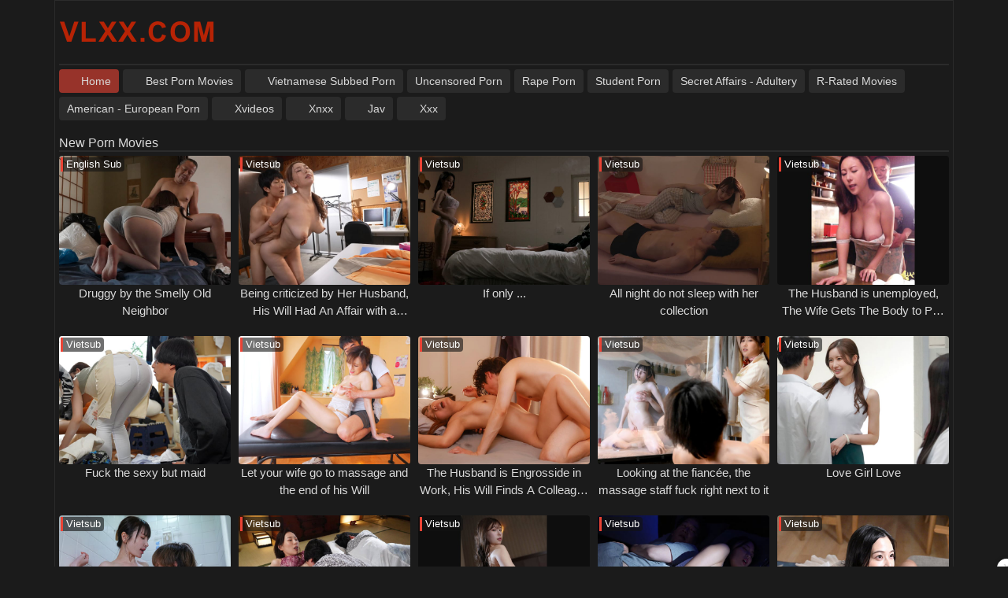

--- FILE ---
content_type: text/html; charset=utf-8
request_url: https://xxphim.uk/en/view-video/19/45pm-chong-oi-cho-em-bu-cu-anh-di
body_size: 6646
content:
<html lang="en-US"><head>
<meta charset="utf-8"/>
<meta content="width=device-width, initial-scale=1" name="viewport"/>
<meta content="index, follow" name="robots"/>
<title>HD Porn Movies, Watch Selected Newest Porn Movies - VLXX.com</title>
<meta content="Watch porn movies with engaging storylines, carefully selected and updated daily by VLXX." name="description"/>
<link href="https://xxphim.uk/" rel="canonical"/>
<link href="https://xxphim.uk/new/2/" rel="next"/>
<link href="/resources/favicon.ico" rel="shortcut icon" type="image/x-icon"/>
<meta content="73637d7c107833e7e0a3ed61eb75dcc35d7448b7805a85840ab226d421dde30d" name="galaksion-domain-verification"/>
<meta content="en_US" property="og:locale"/>
<meta content="HD Porn Movies, Watch Selected Newest Porn Movies - VLXX.COM" property="og:title"/>
<meta content="Watch porn movies with engaging storylines, carefully selected and updated daily by VLXX." property="og:description"/>
<meta content="video" property="og:type"/>
<meta content="https://xxphim.uk/static/img/default.png" property="og:image"/>
<meta content="https://xxphim.uk/" property="og:url"/>
<meta content="xxphim.uk" property="og:site_name"/>
<meta content="no-referrer" name="referrer"/>
<link href="/resources/static_css_desktop-default.css" rel="stylesheet" type="text/css"/>
<script type="text/javascript">var	ajaxurl	= '/ajax.php';</script>
<script src="/resources/static_js_jquery.min.js" type="text/javascript"></script>
<script src="/ads-img/ads.js" type="text/javascript"></script>
<script src="/resources/static_js_desktop-default.js" type="text/javascript"></script>
<script src="/resources/static_js_jquery.lazyload.min.js" type="text/javascript"></script>
<script>$(function(){$("img.lazyload").lazyload();})</script>
<link href="/resources/static_css_desktop-adx.css" rel="stylesheet"/></head>
<body>
<div id="wrapper">
<div id="header">
<header>
<h1 class="hidden">Vlxx.com</h1>
<div id="logo">
<div class="logoWrapper" itemscope="" itemtype="https://schema.org/Organization"><a href="/" itemprop="url">
<img alt="HD Porn Movies, Watch Selected Newest Porn Movies - VLXX.COM" height="30px" itemprop="logo" src="/resources/static_img_logo.png" title="VLXX" width="200"/></a>
</div>
</div>
</header>
<div class="clear"></div>
<div id="primary-nav">
<ul class="menu">
<li><a href="https://xxphim.uk/" style="background: rgba(234, 67, 53, 0.6); color: rgb(218, 218, 218);"><span class="icon icon-home">Home</span></a></li>
<li><a href="https://xxphim.uk/phim-sex-hay/" title="Best Porn Movies"><span class="icon icon-thumbs-up">Best Porn Movies</span></a></li>
<li><a href="https://xxphim.uk/vietsub/" title="Vietnamese Subbed Porn"><span class="icon icon-verify">Vietnamese Subbed Porn</span></a></li>
<li><a href="https://xxphim.uk/khong-che/" title="Uncensored Porn">Uncensored Porn</a></li>
<li><a href="https://xxphim.uk/hiep-dam/" title="Rape Porn">Rape Porn</a></li>
<li><a href="https://xxphim.uk/hoc-sinh/" title="Student Porn">Student Porn</a></li>
<li><a href="https://xxphim.uk/vung-trom/" title="Secret Affairs">Secret Affairs - Adultery</a></li>
<li><a href="https://xxphim.uk/cap-3/" title="R-rated Movies">R-Rated Movies</a></li>
<li><a href="https://xxphim.uk/chau-au/" title="European Porn">American - European Porn</a></li>
<li><a href="https://xxphim.uk/xvideos/" title="XVIDEOS"><span class="icon icon-hashtag">Xvideos</span></a></li>
<li><a href="https://xxphim.uk/xnxx/" title="XNXX"><span class="icon icon-hashtag">Xnxx</span></a></li>
<li><a href="https://xxphim.uk/jav/" title="JAV"><span class="icon icon-hashtag">Jav</span></a></li>
<li><a href="https://xxphim.uk/xxx/" title="Top XXX Movies"><span class="icon icon-views">Xxx</span></a></li>
</ul>
</div>
<div id="catFishI9bet">
<div id="search-box">
<form action="https://www.google.com.vn/search" class="search" id="form-search" method="GET" target="_blank">
<span class="icon-search"></span>
<input autocomplete="off" class="searchTxt" id="keyword" name="q" placeholder="Search movies..." required="" type="text"/>
<input name="domains" type="hidden" value="https://xxphim.uk"/>
<input name="sitesearch" type="hidden" value="https://xxphim.uk"/>
<input class="searchBtn" type="submit" value="Search"/>
</form>
</div></div> <div id="container">
<h2 class="breadcrumb" id="page-title">New Porn Movies</h2>
<div id="video-list">
<div class="video-item" id="video-2807">
<a href="/video/bi-ong-gia-hoi-ham-nha-hang-xom-cho-dung-thuoc-kich-duc/2807/" title="Drugged by the smelly old neighbor">
<img alt="Drugged by the smelly old neighbor" class="video-image lazyload" data-original="https://xxphim.uk/resources/img2_2807.jpg" height="180px" src="https://xxphim.uk/resources/img2_2807.jpg" style="" width="240px"/>
<div class="ribbon">English Sub</div>
</a>
<div class="video-name">
<a href="/video/bi-ong-gia-hoi-ham-nha-hang-xom-cho-dung-thuoc-kich-duc/2807/" title="Drugged by the smelly old neighbor">Druggy by the Smelly Old Neighbor</a>
</div>
</div><div class="video-item" id="video-2806">
<a href="/video/bi-chong-che-vo-ngoai-tinh-voi-cau-dong-nghiep-tre/2806/" title="Bị chồng chê, vợ ngoại tình với cậu đồng nghiệp trẻ">
<img alt="Bị chồng chê, vợ ngoại tình với cậu đồng nghiệp trẻ" class="video-image lazyload" data-original="https://xxphim.uk/resources/img2_2806.jpg" height="180px" src="https://xxphim.uk/resources/img2_2806.jpg" style="" width="240px"/>
<div class="ribbon">Vietsub</div>
</a>
<div class="video-name">
<a href="/video/bi-chong-che-vo-ngoai-tinh-voi-cau-dong-nghiep-tre/2806/" title="Bị chồng chê, vợ ngoại tình với cậu đồng nghiệp trẻ">Being criticized by Her Husband, His Will Had An Affair with a Young Colleague</a>
</div>
</div><div class="video-item" id="video-2805">
<a href="/video/gia-nhu/2805/" title="Giá như...">
<img alt="Giá như..." class="video-image lazyload" data-original="https://xxphim.uk/resources/img2_2805.jpg" height="180px" src="https://xxphim.uk/resources/img2_2805.jpg" style="" width="240px"/>
<div class="ribbon">Vietsub</div>
</a>
<div class="video-name">
<a href="/video/gia-nhu/2805/" title="Giá như...">If only ...</a>
</div>
</div><div class="video-item" id="video-2804">
<a href="/video/ca-dem-khong-ngu-cung-co-dong-nghiep/2804/" title="Cả đêm không ngủ cùng cô đồng nghiệp">
<img alt="Cả đêm không ngủ cùng cô đồng nghiệp" class="video-image lazyload" data-original="https://xxphim.uk/resources/img2_2804.jpg" height="180px" src="https://xxphim.uk/resources/img2_2804.jpg" style="" width="240px"/>
<div class="ribbon">Vietsub</div>
</a>
<div class="video-name">
<a href="/video/ca-dem-khong-ngu-cung-co-dong-nghiep/2804/" title="Cả đêm không ngủ cùng cô đồng nghiệp">All night do not sleep with her collection</a>
</div>
</div><div class="video-item" id="video-2803">
<a href="/video/chong-that-nghiep-vo-lay-than-de-tra-tien-nha/2803/" title="Chồng thất nghiệp, vợ lấy thân để trả tiền nhà">
<img alt="Chồng thất nghiệp, vợ lấy thân để trả tiền nhà" class="video-image lazyload" data-original="https://xxphim.uk/resources/img2_2803.jpg" height="180px" src="https://xxphim.uk/resources/img2_2803.jpg" style="" width="240px"/>
<div class="ribbon">Vietsub</div>
</a>
<div class="video-name">
<a href="/video/chong-that-nghiep-vo-lay-than-de-tra-tien-nha/2803/" title="Chồng thất nghiệp, vợ lấy thân để trả tiền nhà">The Husband is unemployed, The Wife Gets The Body to Pay For The House</a>
</div>
</div><div class="video-item" id="video-2802">
<a href="/video/du-co-giup-viec-mong-to-goi-cam/2802/" title="Đụ cô giúp việc mông to gợi cảm">
<img alt="Đụ cô giúp việc mông to gợi cảm" class="video-image lazyload" data-original="https://xxphim.uk/resources/img2_2802.jpg" height="180px" src="https://xxphim.uk/resources/img2_2802.jpg" style="" width="240px"/>
<div class="ribbon">Vietsub</div>
</a>
<div class="video-name">
<a href="/video/du-co-giup-viec-mong-to-goi-cam/2802/" title="Đụ cô giúp việc mông to gợi cảm">Fuck the sexy but maid</a>
</div>
</div><div class="video-item" id="video-2801">
<a href="/video/cho-vo-di-massage-va-cai-ket-mat-vo/2801/" title="Cho vợ đi massage và cái kết mất vợ">
<img alt="Cho vợ đi massage và cái kết mất vợ" class="video-image lazyload" data-original="https://xxphim.uk/resources/img2_2801.jpg" height="180px" src="https://xxphim.uk/resources/img2_2801.jpg" style="" width="240px"/>
<div class="ribbon">Vietsub</div>
</a>
<div class="video-name">
<a href="/video/cho-vo-di-massage-va-cai-ket-mat-vo/2801/" title="Cho vợ đi massage và cái kết mất vợ">Let your wife go to massage and the end of his Will</a>
</div>
</div><div class="video-item" id="video-2800">
<a href="/video/chong-mai-me-cong-viec-vo-tim-dong-nghiep-thu-thai-cho-minh/2800/" title="Chồng mải mê công việc, vợ tìm đồng nghiệp thụ thai cho mình">
<img alt="Chồng mải mê công việc, vợ tìm đồng nghiệp thụ thai cho mình" class="video-image lazyload" data-original="https://xxphim.uk/resources/img2_2800.jpg" height="180px" src="https://xxphim.uk/resources/img2_2800.jpg" style="" width="240px"/>
<div class="ribbon">Vietsub</div>
</a>
<div class="video-name">
<a href="/video/chong-mai-me-cong-viec-vo-tim-dong-nghiep-thu-thai-cho-minh/2800/" title="Chồng mải mê công việc, vợ tìm đồng nghiệp thụ thai cho mình">The Husband is Engrosside in Work, His Will Finds A Colleague To Conceive For Herself</a>
</div>
</div><div class="video-item" id="video-2799">
<a href="/video/nhin-vo-sap-cuoi-bi-nhan-vien-massage-du-ngay-ben-canh/2799/" title="Nhìn vợ sắp cưới bị nhân viên massage đụ ngay bên cạnh">
<img alt="Nhìn vợ sắp cưới bị nhân viên massage đụ ngay bên cạnh" class="video-image lazyload" data-original="https://xxphim.uk/resources/img2_2799.jpg" height="180px" src="https://xxphim.uk/resources/img2_2799.jpg" style="" width="240px"/>
<div class="ribbon">Vietsub</div>
</a>
<div class="video-name">
<a href="/video/nhin-vo-sap-cuoi-bi-nhan-vien-massage-du-ngay-ben-canh/2799/" title="Nhìn vợ sắp cưới bị nhân viên massage đụ ngay bên cạnh">Looking at the fiancée, the massage staff fuck right next to it</a>
</div>
</div><div class="video-item" id="video-2798">
<a href="/video/moi-tinh-co-tro/2798/" title="Mối tình cô trò">
<img alt="Mối tình cô trò" class="video-image lazyload" data-original="https://xxphim.uk/resources/img2_2798.jpg" height="180px" src="https://xxphim.uk/resources/img2_2798.jpg" style="" width="240px"/>
<div class="ribbon">Vietsub</div>
</a>
<div class="video-name">
<a href="/video/moi-tinh-co-tro/2798/" title="Mối tình cô trò">Love Girl Love</a>
</div>
</div><div class="video-item" id="video-2797">
<a href="/video/chong-bo-be-vo-ngoai-tinh-voi-chang-pt-tre/2797/" title="Chồng bỏ bê, vợ ngoại tình với chàng PT trẻ">
<img alt="Chồng bỏ bê, vợ ngoại tình với chàng PT trẻ" class="video-image lazyload" data-original="https://xxphim.uk/resources/img2_2797.jpg" height="180px" src="https://xxphim.uk/resources/img2_2797.jpg" style="" width="240px"/>
<div class="ribbon">Vietsub</div>
</a>
<div class="video-name">
<a href="/video/chong-bo-be-vo-ngoai-tinh-voi-chang-pt-tre/2797/" title="Chồng bỏ bê, vợ ngoại tình với chàng PT trẻ">The Husband NogeTed, His Wife Had An Affair with the Young Pt</a>
</div>
</div><div class="video-item" id="video-2796">
<a href="/video/lam-me-vo-co-bau-khi-di-du-lich-cung-ca-nha/2796/" title="Làm mẹ vợ có bầu khi đi du lịch cùng cả nhà">
<img alt="Làm mẹ vợ có bầu khi đi du lịch cùng cả nhà" class="video-image lazyload" data-original="https://xxphim.uk/resources/img2_2796.jpg" height="180px" src="https://xxphim.uk/resources/img2_2796.jpg" style="" width="240px"/>
<div class="ribbon">Vietsub</div>
</a>
<div class="video-name">
<a href="/video/lam-me-vo-co-bau-khi-di-du-lich-cung-ca-nha/2796/" title="Làm mẹ vợ có bầu khi đi du lịch cùng cả nhà">Being a prevernant mother -in -Law when traveling with the most family</a>
</div>
</div><div class="video-item" id="video-2795">
<a href="/video/di-cong-tac-toi-bi-sep-nu-vat-can-tinh-trung/2795/" title="Đi công tác, tôi bị sếp nữ vắt... cạn tinh trùng">
<img alt="Đi công tác, tôi bị sếp nữ vắt... cạn tinh trùng" class="video-image lazyload" data-original="https://xxphim.uk/resources/img2_2795.jpg" height="180px" src="https://xxphim.uk/resources/img2_2795.jpg" style="" width="240px"/>
<div class="ribbon">Vietsub</div>
</a>
<div class="video-name">
<a href="/video/di-cong-tac-toi-bi-sep-nu-vat-can-tinh-trung/2795/" title="Đi công tác, tôi bị sếp nữ vắt... cạn tinh trùng">On Business Trips, I was Squeezed by the Female Boss ... Running Out of Sperm</a>
</div>
</div><div class="video-item" id="video-2794">
<a href="/video/dang-long-nhin-vo-nhan-tin-voi-trai-la/2794/" title="Đắng lòng nhìn vợ nhắn tin với trai lạ">
<img alt="Đắng lòng nhìn vợ nhắn tin với trai lạ" class="video-image lazyload" data-original="https://xxphim.uk/resources/img2_2794.jpg" height="180px" src="https://xxphim.uk/resources/img2_2794.jpg" style="" width="240px"/>
<div class="ribbon">Vietsub</div>
</a>
<div class="video-name">
<a href="/video/dang-long-nhin-vo-nhan-tin-voi-trai-la/2794/" title="Đắng lòng nhìn vợ nhắn tin với trai lạ">Bitterly Looking at His Will Texting With Strange Boys</a>
</div>
</div><div class="video-item" id="video-2793">
<a href="/video/dit-nhau-ba-ngay-ba-dem-voi-co-gai-moi-quen/2793/" title="Địt nhau ba ngày ba đêm với cô gái mới quen">
<img alt="Địt nhau ba ngày ba đêm với cô gái mới quen" class="video-image lazyload" data-original="https://xxphim.uk/resources/img2_2793.jpg" height="180px" src="https://xxphim.uk/resources/img2_2793.jpg" style="" width="240px"/>
<div class="ribbon">Vietsub</div>
</a>
<div class="video-name">
<a href="/video/dit-nhau-ba-ngay-ba-dem-voi-co-gai-moi-quen/2793/" title="Địt nhau ba ngày ba đêm với cô gái mới quen">Fuck each other through days thread nights with a new girl</a>
</div>
</div><div class="video-item" id="video-2792">
<a href="/video/hap-diem-em-dong-nghiep-mo-hon-ai-ngo-bi-hap-nguoc-lai/2792/" title="Hấp diêm em đồng nghiệp mỏ hỗn, ai ngờ bị hấp ngược lại">
<img alt="Hấp diêm em đồng nghiệp mỏ hỗn, ai ngờ bị hấp ngược lại" class="video-image lazyload" data-original="https://xxphim.uk/resources/img2_2792.jpg" height="180px" src="https://xxphim.uk/resources/img2_2792.jpg" style="" width="240px"/>
<div class="ribbon">Vietsub</div>
</a>
<div class="video-name">
<a href="/video/hap-diem-em-dong-nghiep-mo-hon-ai-ngo-bi-hap-nguoc-lai/2792/" title="Hấp diêm em đồng nghiệp mỏ hỗn, ai ngờ bị hấp ngược lại">Steaming matchmates of a mixed minine</a>
</div>
</div><div class="video-item" id="video-2791">
<a href="/video/ngoai-tinh-lan-cuoi-truoc-khi-chia-tay/2791/" title="Ngoại tình lần cuối trước khi chia tay">
<img alt="Ngoại tình lần cuối trước khi chia tay" class="video-image lazyload" data-original="https://xxphim.uk/resources/img2_2791.jpg" height="180px" src="https://xxphim.uk/resources/img2_2791.jpg" style="" width="240px"/>
<div class="ribbon">Vietsub</div>
</a>
<div class="video-name">
<a href="/video/ngoai-tinh-lan-cuoi-truoc-khi-chia-tay/2791/" title="Ngoại tình lần cuối trước khi chia tay">Adultery for the last time before breaking up</a>
</div>
</div><div class="video-item" id="video-2790">
<a href="/video/con-dau-bi-con-cac-cua-bo-chong-chinh-phuc/2790/" title="Con dâu bị con cặc của bố chồng chinh phục">
<img alt="Con dâu bị con cặc của bố chồng chinh phục" class="video-image lazyload" data-original="https://xxphim.uk/resources/img2_2790.jpg" height="180px" src="https://xxphim.uk/resources/img2_2790.jpg" style="" width="240px"/>
<div class="ribbon">Vietsub</div>
</a>
<div class="video-name">
<a href="/video/con-dau-bi-con-cac-cua-bo-chong-chinh-phuc/2790/" title="Con dâu bị con cặc của bố chồng chinh phục">The daughter -in -law was conquered by Her Father -in -Law's Dick</a>
</div>
</div><div class="video-item" id="video-2789">
<a href="/video/doi-chan-dai-tuyet-dep-cua-nu-giao-vien-moi/2789/" title="Đôi chân dài tuyệt đẹp của nữ giáo viên mới">
<img alt="Đôi chân dài tuyệt đẹp của nữ giáo viên mới" class="video-image lazyload" data-original="https://xxphim.uk/resources/img2_2789.jpg" height="180px" src="https://xxphim.uk/resources/img2_2789.jpg" style="" width="240px"/>
<div class="ribbon">Vietsub</div>
</a>
<div class="video-name">
<a href="/video/doi-chan-dai-tuyet-dep-cua-nu-giao-vien-moi/2789/" title="Đôi chân dài tuyệt đẹp của nữ giáo viên mới">The Beautiful Long Legs of the New Female Teacher</a>
</div>
</div><div class="video-item" id="video-2788">
<a href="/video/du-co-vo-dam-cua-anh-trai/2788/" title="Đụ cô vợ dâm của anh trai">
<img alt="Đụ cô vợ dâm của anh trai" class="video-image lazyload" data-original="https://xxphim.uk/resources/img2_2788.jpg" height="180px" src="https://xxphim.uk/resources/img2_2788.jpg" style="" width="240px"/>
<div class="ribbon">Vietsub</div>
</a>
<div class="video-name">
<a href="/video/du-co-vo-dam-cua-anh-trai/2788/" title="Đụ cô vợ dâm của anh trai">Fuck His Brother's Lewd Wife</a>
</div>
</div><div class="video-item" id="video-2787">
<a href="/video/phat-hien-crush-nguyen-tinh-va-cai-ket/2787/" title="Phát hiện crush nguyện tình và cái kết">
<img alt="Phát hiện crush nguyện tình và cái kết" class="video-image lazyload" data-original="https://xxphim.uk/resources/img2_2787.jpg" height="180px" src="[data-uri]" width="240px"/>
<div class="ribbon">Vietsub</div>
</a>
<div class="video-name">
<a href="/video/phat-hien-crush-nguyen-tinh-va-cai-ket/2787/" title="Phát hiện crush nguyện tình và cái kết">Discovered Crushed Crush and Ending</a>
</div>
</div><div class="video-item" id="video-2786">
<a href="/video/vo-di-kham-phu-khoa-va-cai-ket/2786/" title="Vợ đi khám phụ khoa và cái kết">
<img alt="Vợ đi khám phụ khoa và cái kết" class="video-image lazyload" data-original="https://xxphim.uk/resources/img2_2786.jpg" height="180px" src="[data-uri]" width="240px"/>
<div class="ribbon">Vietsub</div>
</a>
<div class="video-name">
<a href="/video/vo-di-kham-phu-khoa-va-cai-ket/2786/" title="Vợ đi khám phụ khoa và cái kết">WIFE WENT TO GYNECOLOLgical Examination and Ending</a>
</div>
</div><div class="video-item" id="video-2785">
<a href="/video/co-giao-xinh-dep-thich-bi-quay-roi-tren-tau-dien/2785/" title="Cô giáo xinh đẹp thích bị quấy rối trên tàu điện">
<img alt="Cô giáo xinh đẹp thích bị quấy rối trên tàu điện" class="video-image lazyload" data-original="https://xxphim.uk/resources/img2_2785.jpg" height="180px" src="[data-uri]" width="240px"/>
<div class="ribbon">Vietsub</div>
</a>
<div class="video-name">
<a href="/video/co-giao-xinh-dep-thich-bi-quay-roi-tren-tau-dien/2785/" title="Cô giáo xinh đẹp thích bị quấy rối trên tàu điện">The beauty teacher likes to be harassed on the train</a>
</div>
</div><div class="video-item" id="video-2784">
<a href="/video/chich-nguoi-me-dam-dang-cua-thang-ban-than/2784/" title="Chịch người mẹ dâm đãng của thằng bạn thân">
<img alt="Chịch người mẹ dâm đãng của thằng bạn thân" class="video-image lazyload" data-original="https://xxphim.uk/resources/img2_2784.jpg" height="180px" src="[data-uri]" width="240px"/>
<div class="ribbon">Vietsub</div>
</a>
<div class="video-name">
<a href="/video/chich-nguoi-me-dam-dang-cua-thang-ban-than/2784/" title="Chịch người mẹ dâm đãng của thằng bạn thân">Fuck the lustful mother of the best friend</a>
</div>
</div><div class="video-item" id="video-2783">
<a href="/video/chong-lanh-nhat-vo-yeu-long-voi-bo-chong/2783/" title="Chồng lạnh nhạt, vợ yếu lòng với bố chồng">
<img alt="Chồng lạnh nhạt, vợ yếu lòng với bố chồng" class="video-image lazyload" data-original="https://xxphim.uk/resources/img2_2783.jpg" height="180px" src="[data-uri]" width="240px"/>
<div class="ribbon">Vietsub</div>
</a>
<div class="video-name">
<a href="/video/chong-lanh-nhat-vo-yeu-long-voi-bo-chong/2783/" title="Chồng lạnh nhạt, vợ yếu lòng với bố chồng">The Husband is Cold, His Will Is Weak at Her Father -in -Law</a>
</div>
</div><div class="video-item" id="video-2782">
<a href="/video/di-du-lich-co-con-dau-mang-thai-cua-bo-chong/2782/" title="Đi du lịch, cô con dâu mang thai của... bố chồng">
<img alt="Đi du lịch, cô con dâu mang thai của... bố chồng" class="video-image lazyload" data-original="https://xxphim.uk/resources/img2_2782.jpg" height="180px" src="[data-uri]" width="240px"/>
<div class="ribbon">Vietsub</div>
</a>
<div class="video-name">
<a href="/video/di-du-lich-co-con-dau-mang-thai-cua-bo-chong/2782/" title="Đi du lịch, cô con dâu mang thai của... bố chồng">Traveling, The Pregnant daughter -in -Law of ... Father -in -Law</a>
</div>
</div><div class="video-item" id="video-2781">
<a href="/video/ga-chich-em-hang-xom-dam-dang-khi-chong-di-vang/2781/" title="Gạ chịch em hàng xóm dâm đãng khi chồng đi vắng">
<img alt="Gạ chịch em hàng xóm dâm đãng khi chồng đi vắng" class="video-image lazyload" data-original="https://xxphim.uk/resources/img2_2781.jpg" height="180px" src="[data-uri]" width="240px"/>
<div class="ribbon">Vietsub</div>
</a>
<div class="video-name">
<a href="/video/ga-chich-em-hang-xom-dam-dang-khi-chong-di-vang/2781/" title="Gạ chịch em hàng xóm dâm đãng khi chồng đi vắng">Solicit the lechrope neighbor when the husband was away</a>
</div>
</div><div class="video-item" id="video-2780">
<a href="/video/bi-con-cac-cua-bo-duong-chinh-phuc/2780/" title="Bị con cặc của bố dượng chinh phục">
<img alt="Bị con cặc của bố dượng chinh phục" class="video-image lazyload" data-original="https://xxphim.uk/resources/img2_2780.jpg" height="180px" src="[data-uri]" width="240px"/>
<div class="ribbon">Vietsub</div>
</a>
<div class="video-name">
<a href="/video/bi-con-cac-cua-bo-duong-chinh-phuc/2780/" title="Bị con cặc của bố dượng chinh phục">Conquered by Her Father's Dick</a>
</div>
</div><div class="video-item" id="video-2779">
<a href="/video/ong-gia-bien-thai-dat-camera-quay-len-trong-toilet-nu/2779/" title="Ông già biến thái đặt camera quay lén trong toilet nữ">
<img alt="Ông già biến thái đặt camera quay lén trong toilet nữ" class="video-image lazyload" data-original="https://xxphim.uk/resources/img2_2779.jpg" height="180px" src="[data-uri]" width="240px"/>
<div class="ribbon">Vietsub</div>
</a>
<div class="video-name">
<a href="/video/ong-gia-bien-thai-dat-camera-quay-len-trong-toilet-nu/2779/" title="Ông già biến thái đặt camera quay lén trong toilet nữ">The Perverted Old Man Set A Secretary Camera In The Female Toilet</a>
</div>
</div><div class="video-item" id="video-2778">
<a href="/video/ga-dit-ban-trai-cua-chi-gai/2778/" title="Gạ địt bạn trai của chị gái">
<img alt="Gạ địt bạn trai của chị gái" class="video-image lazyload" data-original="https://xxphim.uk/resources/img2_2778.jpg" height="180px" src="[data-uri]" width="240px"/>
<div class="ribbon">Vietsub</div>
</a>
<div class="video-name">
<a href="/video/ga-dit-ban-trai-cua-chi-gai/2778/" title="Gạ địt bạn trai của chị gái">Solicit Your Sister's Boyfriend</a>
</div>
</div> </div>
<div class="clear"></div>
<div class="pagenavi"><a class="active" data-page="1" href="/" title="Page 1">1</a><a data-page="2" href="/new/2/" title="Page 2">2</a><a data-page="3" href="/new/3/" title="Page 3">3</a><span>..</span><a data-page="94" href="/new/94/" title="Page 94">94</a><a data-page="2" href="/new/2/" title="Next Page">→</a></div>
</div> <div id="footer">
<footer>
<h2 class="breadcrumb" style="margin: 0 5px !important;">Top search</h2>
<div class="search-history">
<a href="/search/Ai-sayama/" title="Ai Sayama">Whoamama</a>
<a href="/search/tap-the/" title="Tap The">Tap the</a>
<a href="/search/thuoc-kich-duc/" title="Thuoc Kich Duc">Germany</a>
<a href="/search/Gia-dinh-loan-luan/" title="Gia Dinh Loan Luan">Family loan luan</a>
<a href="/search/ban-than-cua-me/" title="Ban Than Cua Me">You coal</a>
<a href="/search/Rikka-Ono-18-tuoi/" title="Rikka Ono 18 Tuoi">Rikka ono 18 years old</a>
<a href="/search/Me-con-loan-luan/" title="Me Con Loan Luan">Me Child loan luan</a>
<a href="/search/Dang-ngu/" title="Dang Ngu">Dang Ngu</a>
<a href="/search/Bac-si/" title="Bac Si">Bac si</a>
<a href="/search/Amiri-saitou/" title="Amiri Saitou">Amiri Saitou</a>
<a href="/search/chi-oi/" title="Chi Oi">Chi oi</a>
<a href="/search/nua-dem/" title="Nua Dem">News Dem</a>
<a href="/search/Chong-goi-dien-lien-tuc-trong-khi-vo-dang-bi-sep-dit-trong-khach-san/" title="Chong Goi Dien Lien Tuc Trong Khi Vo Dang Bi Sep Dit Trong Khach San">Chong calls for contact which is in the hotel</a>
<a href="/search/Hiep-dam-chi/" title="Hiep Dam Chi">Hiep dam chi</a>
<a href="/search/Rara-anzai/" title="Rara Anzai">Rara Anzai</a>
<a href="/search/Nguc-bu/" title="Nguc Bu">Nguc bu</a>
<a href="/search/KHONG-CHE/" title="KHONG CHE">No cover</a>
<a href="/search/buoi-tiec/" title="Buoi Tiec">Buoi tiec</a>
<a href="/search/Nu-diep-vien/" title="Nu Diep Vien">Nu Diep Vien</a>
<a href="/search/Cho-bo-xin-dut-vo-10-giay/" title="Cho Bo Xin Dut Vo 10 Giay">Please give me 10 hours</a>
<a href="/search/Hut-can-tinh-trung/" title="Hut Can Tinh Trung">HUT Can Tinh Trung</a>
<a href="/search/me-ke-thoa-man/" title="Me Ke Thoa Man">Me Ke Thoa Man</a>
<a href="/search/Vu-to/" title="Vu To">Vu Big</a>
<a href="/search/co-giao/" title="Co Giao">Contract</a>
<a href="/search/Sinh-vien/" title="Sinh Vien">Student</a>
<a href="/search/co-giao-thao/" title="Co Giao Thao">Have Sports</a>
<a href="/search/saki-Okuda/" title="Saki Okuda">Saki Okuda</a>
<a href="/search/Choi-di/" title="Choi Di">Choi Di</a>
<a href="/search/MITSUHA-ASHITABA/" title="MITSUHA ASHITABA">Mitsuha Ashitaba</a>
<a href="/search/phim-Sex-loan-luan/" title="Phim Sex Loan Luan">Sex movie</a>
</div>
<div class="footer-wrap">&lt;p style = "font-size: 15px; color: #FFF; Opacity:.<p>Vlxx is a web View<a href="https://xxphim.uk" title="phim sex"><span class="url">sex</span></a>For adults over 19 years old, Help You Entertain, Satisfy Physiology, Under 19 years old please turn out.</p>
<p>This website does not post sex clips of Vietnam, Children's sex videos. The Film Content is Staged Before, Completely Not Real, Viewers Absolutely Do not Imitate the Actions in the Film, Avoid Violations of the Law.</p>
<p></p><div style="font-size: 12px;color: #dadada;opacity: .8;"><p>© 2025 Vlxx.com</p></div><p></p>
</div>
</footer>
</div>Google Tag (gtag.js)<script async="" src="https://www.googletagmanager.com/gtag/js?id=G-2H6V2KDQ2E"></script>
<script>
  window.dataLayer = window.dataLayer || [];
  function gtag(){dataLayer.push(arguments);}
  gtag('js', new Date());

  gtag('config', 'G-2H6V2KDQ2E');
</script>&lt;script src = 'https: //cdn.stream2.me/jwplayer/jwplayer.js' crossorigin = "anonymous" referrerpolicy = "no-setrer"&gt; &lt;/ script&gt;
&lt;script&gt; jwplayer.key = 'itwmv7t88jgzi0xpww8i0+lveix9swbfdmtmusyc =' &lt;/ script&gt;</div><script async="async" src="https://www.googletagmanager.com/gtag/js?id=G-YEM5LV88CL"></script>
</div><script defer src="https://static.cloudflareinsights.com/beacon.min.js/vcd15cbe7772f49c399c6a5babf22c1241717689176015" integrity="sha512-ZpsOmlRQV6y907TI0dKBHq9Md29nnaEIPlkf84rnaERnq6zvWvPUqr2ft8M1aS28oN72PdrCzSjY4U6VaAw1EQ==" data-cf-beacon='{"version":"2024.11.0","token":"c8909a0d478e49b2b8b7296c8fc8270b","r":1,"server_timing":{"name":{"cfCacheStatus":true,"cfEdge":true,"cfExtPri":true,"cfL4":true,"cfOrigin":true,"cfSpeedBrain":true},"location_startswith":null}}' crossorigin="anonymous"></script>
</body></html>

--- FILE ---
content_type: text/css; charset=utf-8
request_url: https://xxphim.uk/resources/static_css_desktop-default.css
body_size: 2645
content:
body, div, dl, dt, dd, ul, ol, li, h1, h2, h3, h4, h5, h6, pre, code, form, fieldset, legend, input, button, textarea, p, blockquote, th, td {
	margin: 0;
	padding: 0;
}

table {
	border-collapse: collapse;
	border-spacing: 0;
}

fieldset, img {
	border: 0;
}

address, caption, cite, code, dfn, em, strong, th, var, optgroup, i {
	font-style: none;
	font-weight: none;
}

del, ins {
	text-decoration: none;
}

li {
	list-style: none;
}

caption, th {
	text-align: left;
}

.clr {
    clear: both;
}

div.clear {
    clear: both;
}

a {
    text-decoration: none;
    color: #dadada;
}

a:hover {
    color: #ffffff;
}

ul {
    list-style: none;
}

.hidden {
    display: none !important;
}

span.url {
    color: #ea4335;
    opacity: 0.8;
}

span.url:hover {
    color: #cf2415;
}


.left {
    float: left;
}

.right {
    float: right;
}

header {
    height: 80px;
}

body {
    background: #1b1b1b;
    color: #dadada;
    font-family: arial, sans-serif;
    font-size: 14px;
}

footer {
    display: grid;
    clear: both;
}

#text-logo {
    display: inline;
    float: left;
    margin: 40px 0 0 0;
}

#site-title {
    color: #333;
    font-size: 34px;
    font-weight: bold;
    letter-spacing: 1px;
    line-height: 1;
}

#site-desc {
    color: #999;
    float: left;
}

#logo {
    float: left;
    margin: 25px 0 0 5px;
    opacity: 0.8;
}

#logo:hover {
    opacity: 1;
}

body>menu {
    margin: 0 auto 25px;
    padding: 0;
    width: 960px;
    z-index: 999;
}

#primary-nav {
    border-top: 2px solid #2b2b2b !important;
    margin: 0 5px;
    background: #1b1b1b;
    font-size: 14px;
    font-weight: 500;
    padding: inherit;
}

#primary-nav .menu {
    list-style: none;
    overflow: hidden;
    z-index: 999;
}

#primary-nav .menu li a{
    float: left;
    display: inline-flex;
    text-align: center;
    padding: 5px 10px;
    line-height: 20px;
    margin-right: 5px;
    margin-top: 5px;
    background: #2b2b2b;
    color: #dadada;
    border-radius: 4px;
    z-index: 999;
}

#primary-nav .menu li:hover a,
.menu li:hover a:active {
    text-decoration: none;
    color: #ea4335;
}

span.icon {
    display: inline-flex;
}


.icon-home:before {
    content: '';
    background-image: url(../img/icon-home.svg);
    width: 16px;
    height: 16px;
    background-size: 16px;
    background-repeat: no-repeat;
    margin-right: 2px;
}

.icon-verify:before {
    content: '';
    background-image: url(../img/icon-verify.svg);
    width: 16px;
    height: 16px;
    background-size: 16px;
    background-repeat: no-repeat;
    margin-right: 3px;
}

.icon-subtitles:before {
    content: '';
    background-image: url(../img/icon-subtitles.svg);
    width: 16px;
    height: 16px;
    background-size: 16px;
    background-repeat: no-repeat;
    margin-right: 3px;
}

.icon-thumbs-up:before {
    content: '';
    background-image: url(../img/icon-thumbs-up.svg);
    width: 16px;
    height: 16px;
    background-size: 16px;
    background-repeat: no-repeat;
    margin-right: 3px;
}

.icon-views:before {
    content: '';
    background-image: url(../img/icon-views.svg);
    width: 16px;
    height: 16px;
    background-size: 16px;
    background-repeat: no-repeat;
    margin-right: 3px;
}

.icon-hashtag:before {
    content: '';
    background-image: url(../img/icon-hashtag.svg);
    width: 16px;
    height: 16px;
    background-size: 16px;
    background-repeat: no-repeat;
    margin-right: 3px;
}


#secondary-nav {
    position: relative;
    font-size: 14px;
    font-weight: 500;
    margin: 0 5px;
    overflow: hidden;
}

#secondary-nav .menu2 {
    list-style: none;
    overflow: hidden;
    z-index: 999;
}

#secondary-nav .menu2 a {
    float: left;
    display: inline-block;
    padding: 5px;
    line-height: 26px;
    margin-right: 5px;
    margin-top: 5px;
    background: #ff9900;
    color: #ffffff;
    opacity: 0.9;
    text-align: center;
}

#secondary-nav .menu2 a:hover {
	opacity: 1;
}


#breadcrumbs {
    text-transform: none;
}

#page-title {
    display: block;
    margin: 20px 5px 5px 5px;
}

.breadcrumb {
    font-size: 16px;
    font-weight: 500;
    margin: 5px;
    border-bottom: 2px solid #2b2b2b;
}

.breadcrumb span a {
    color: #dadada;
}

.breadcrumb span a:hover {
    color: #fff;
    text-decoration: none;
}

#search-box {
    margin: 5px;
    display: inline-flex;
    float: right;
}

.search {
    width: 100%;
    max-width: 300px;
    float: right;
    border: 1px solid #2b2b2b;
    display: flex;
    overflow: hidden;
}
span.icon-search {
	display: inline-flex;
	background: #1b1b1b;
	padding: 0.3rem;
	margin-top: 1px;
	color: #dadada;
	opacity: .6;
}
span.icon-search:before{
	content: '';
	background-image: url(../img/icon-search.svg);
	width: 14px;
	height: 14px;
	background-size: 14px;
	background-repeat: no-repeat;
}
.search .searchTxt {
	width: 100%;
	background: #1b1b1b;
	padding: 5px;
	color: #dadada;
	font-size: 14px;
	outline: 0;
	border: 0;
	border-collapse: separate;
	-webkit-appearance: none;
}
.search .searchBtn {
    background: none repeat scroll 0 0 rgba(234,67,53,.6);
    color: #dadada;
    border-left: 1px solid #2b2b2b !important;
    outline: 0;
    border: 0;
    border-radius: 0;
    float: left;
    font-size: 14px;
    padding: 5px;
    cursor: pointer;
    -webkit-appearance: none;
}
.search .searchBtn:hover {
	background: #ea4335;
}

.category-info {
    background: #2b2b2b;
    font-size: 14px;
    padding: 5px;
    margin: 0 5px;
    line-height: 1.5;
    border-radius: 4px;
}

#wrapper {
    margin: 0 auto;
    position: relative;
    max-width: 1140px;
    border: 1px solid #2b2b2b;
}

#container {
    display: block;
}

#video {
    margin: 0 5px;
}

#video-list {
    display: block;
}

.video-item {
    width: 20%;
    margin-bottom: 20px;
    overflow: hidden;
    text-align: center;
    float: left;
    position: relative;
}

.video-image {
    width: calc(100% - 10px);
    height: auto;
    display: block;
    margin-left: 5px;
    border-radius: 4px;
}

.ribbon {
    font-size: .9em;
    position: absolute;
    top: 0;
    border-left: 3px solid #ea4335;
    border-radius: 0 4px 4px 0;
    background: none repeat scroll 0 0 rgba(17,17,17,.6);
    padding: 2px 4px;
    margin-top: 2px;
    margin-left: 7px;
    color: #fff;
}

.video-name {
    margin-left: 5px;
    margin-right: 5px;
    font-size: 15px;
    height: 45px;
    max-height: 45px;
    line-height: 1.5;
    font-weight: 500;
    overflow: hidden;
    text-overflow: ellipsis;
    display: -webkit-box;
    -webkit-line-clamp: 2;
    white-space: normal;
    -webkit-box-orient: vertical;
}

.video-name p {
    margin-top: 3px;
    height: 15px;
    overflow: hidden;
    margin-bottom: 3px;
}

.video-rank {
    font-size: .9em;
    position: absolute;
    top: 0;
    border-left: 3px solid #ea4335;
    border-radius: 0 4px 4px 0;
    background: none repeat scroll 0 0 rgba(17,17,17,.6);
    margin-top: 2px;
    padding: 2px 4px;
    margin-left: 7px;
    color: #fff;
}

.video-rank span {
    display: inline-flex;
}


.desktop {
    margin-bottom: 5px;
}

.video-player {
    position: relative;
    width: 100%;
    height: 0;
    padding-bottom: 40%;
}

.play-left {
    padding: 0 5px;
}

.play-right {
    position: relative;
    width: 325px;
    margin-top: 5px;
    float: right;
}

.video-right {
    display: block;
}

.video-right li {
    display: inline-flex;
    overflow: hidden;
    padding-bottom: 5px;
}

.video-right li a {
    color: #dadada;
    font-weight: 700;
}

.video-right li a:hover {
    color: #fff;
    font-weight: 700;
}

.video-right li img {
    float: left;
    margin-right: 5px;
    margin-bottom: 10px;
    width: 120px;
    height: 90px;
}

.video-right li img:hover {}

.video-right li status {
    position: absolute;
    background-color: #ea4335;
    padding: 2px 5px;
    color: #fff;
    opacity: .8;
}

.video-content {
    display: block;
}

.video-description {
    display: block;
    padding: 5px 0;
    font-size: 15px;
    line-height: 1.5;
    word-wrap: break-word;
}

.video-info {
    display: inline-flex;
}

.video-code {
    font-size: 14px;
    padding: 5px;
    background: #2b2b2b;
    color: #dadada;
    white-space: nowrap;
    border-radius: 4px;
    margin-right: 5px;
}

.video-code:hover {
    color: #fff;
}

.video-link {
    display: inline-block;
    background: #2b2b2b;
    color: #ea4335;
    font-size: 14px;
    padding: 5px;
    border-radius: 4px;
    white-space: nowrap;
}

.video-link:hover {
    color: #cf2415;
}

#video-actions {
    margin-top: 5px;
    display: block;
    font-weight: 400;
}

#video-actions ul {
    margin-top: 0
}

#video-actions .video-server {
    cursor: pointer;
    padding: 5px 10px;
    margin-bottom: 5px;
    border-radius: 4px;
    display: inline-flex;
}

#video-actions .video-server:hover {
    background: #ea4335;
    color: #fff
}

#video-actions .likes {
    cursor: pointer;
    background: #2b2b2b;
    margin-bottom: 5px;
    padding: 5px;
    border-radius: 4px;
    display: inline-flex;
}

#video-actions .dislikes {
    cursor: pointer;
    background: #2b2b2b;
    margin-bottom: 5px;
    padding: 5px;
    border-radius: 4px;
    display: inline-flex;
}

#video-actions .likes:hover,
#video-actions .dislikes:hover {
    background: #ea4335;
    color: #fff;
}

#video-actions .rating {
    cursor: pointer;
    background: #2b2b2b;
    padding: 5px;
    border-radius: 4px;
    display: inline-flex;
}

#video-note {
    background: #2b2b2b;
    padding: 5px;
    display: inline-block;
}

span.likes:after {
    content: '';
    background-image: url(../img/icon-like.svg);
    width: 16px;
    height: 16px;
    background-size: 16px;
    background-repeat: no-repeat;
    margin-left: 3px;
    margin-top: -1px;
}

span.likes.active:after {
    background-image: url(../img/icon-liked.svg);
}

span.dislikes:after {
    content: '';
    background-image: url(../img/icon-dislike.svg);
    width: 16px;
    height: 16px;
    background-size: 16px;
    background-repeat: no-repeat;
    margin-left: 3px;
}

span.dislikes.active:after {

    background-image: url(../img/icon-disliked.svg);

}

span.rating:after {
    content: '';
    background-image: url(../img/icon-heart.svg);
    width: 16px;
    height: 16px;
    background-size: 16px;
    background-repeat: no-repeat;
    margin-left: 3px;
}

span.dislikes:after {
    content: '';
    background-image: url(../img/icon-dislike.svg);
    width: 16px;
    height: 16px;
    background-size: 16px;
    background-repeat: no-repeat;
    margin-left: 3px;
}

span.dislikes.active:after {

    background-image: url(../img/icon-disliked.svg);

}

span.views {
    cursor: pointer;
    background: #2b2b2b;
    margin-bottom: 5px;
    border-radius: 4px;
    padding: 5px;
    display: inline-flex;
}

span.views:after {
    content: '';
    display: block;
    background: url(../img/icon-views.svg) no-repeat;
    width: 16px;
    height: 16px;
    background-size: 16px;
    margin-left: 3px;
}

span.likes-rank:after {
    content: '';
    background-image: url(../img/icon-like.svg);
    width: 14px;
    height: 14px;
    background-size: 14px;
    background-repeat: no-repeat;
    margin-left: 3px;
    margin-top: -1px;
    opacity: .9;
}

span.views-rank:after {
    content: '';
    background-image: url(../img/icon-views.svg);
    width: 14px;
    height: 14px;
    background-size: 14px;
    background-repeat: no-repeat;
    margin-left: 3px;
}


span.likes.active:after {
    background-image: url(../img/liked.svg);
}

.top-likes {
    float: right;
    margin: 5px 0;
    background: #f2f2f2;
    opacity: 0.7;
    padding: 4px 4px;
}

.bt_normal {
    background: #2b2b2b;
}

.bt_active {
    background: #ea4335;
}

#download {
    text-align: center;
}

.download-button {
    display: inline-block;
}

.download {
    width: 16px;
    background: #2b2b2b;
    padding: 5px 10px;
    display: inline-block;
}

.download:hover {
    background: #ea4335;
    color: #fff;
}

a.download:before {
    content: '';
    position: absolute;
    background: url(../img/dl.svg) no-repeat;
    width: 25px;
    height: 14px;
    background-size: 16px;
    background-repeat: no-repeat;
}

.id.dl:before {
    content: '';
    display: block;
    width: 16px;
    height: 16px;
    background: url('../img/dl.svg') no-repeat;
    position: absolute;
    background-size: 16px;
    margin-left: -19px;
}

.quality {
    background: #ea4335;
    padding: 5px 10px;
    font-size: 15px;
    cursor: pointer;
    margin-right: 10px;
}

.quality:hover {
    background: #ea4335;
}


.video-tags {
    display: inline-block;
    list-style-type: none;
    margin-bottom: 5px;
    width: 100%;
    font-weight: 400;
}

.category-tag a {
    display: inline-flex;
    font-size: 14px;
    padding: 5px;
    margin-top: 5px;
    white-space: nowrap;
    background: #2b2b2b;
    border-radius: 4px;
}

.category-tag a:before {
	content: '';
    background-image: url(../img/icon-hashtag.svg);
    background-size: 16px;
    height: 16px;
    width: 16px;
    margin-right: 3px;
    background-repeat: no-repeat;
}

.category-tag a:hover {
    background-color: #ea4335;
    color: #fff;
}

.actress-tag {
    list-style-type: none;
    margin: 0;
}

.actress-tag a {
    display: inline-flex;
    font-size: 14px;
    padding: 5px;
    margin-top: 5px;
    white-space: nowrap;
    background: #2b2b2b;
    border-left: 3px solid #ff9900;
    border-radius: 0 4px 4px 0;
}

.actress-tag a:hover {
    background-color: #ea4335;
    color: #fff;
}

.search-history {
    list-style-type: none;
    margin: 0 5px;
    overflow: hidden;
}

.search-history a {
    display: inline-block;
    font-size: 14px;
    padding: 5px 10px;
    margin-top: 5px;
    white-space: nowrap;
    background: #2b2b2b;
    border-radius: 4px;
}

.search-history a:hover {
    background-color: #ea4335;
    color: #fff;
}

.textFilter {
    list-style-type: none;
    text-transform: uppercase;
    margin: 0 5px 5px;
    overflow: hidden;
}

.textFilter a {
    display: inline-block;
    font-size: 14px;
    padding: 4px;
    margin-top: 5px;
    border-radius: 4px;
    white-space: nowrap;
    background: #2b2b2b;
}

.textFilter a:hover {
    background-color: #ea4335;
    color: #fff;
}

.loadPage .active {
    background-color: #ea4335;
    color: #fff;
}

.pagenavi {
    text-align: center;
    margin-bottom: 20px;
    cursor: pointer;
}

.pagenavi a {
    margin-top: 5px;
    border: 1px solid #dadada;
    padding: 5px 15px;
    margin-right: 5px;
    border-radius: 4px;
    display: inline-block;
}

.pagenavi a.active {
    background: #ea4335;
    color: #fff;
}

.pagenavi a:hover {
    background: #ea4335;
    color: #fff;
}

.footer-wrap {
    font-size: 15px;
    font-weight: 500;
    margin: 5px;
    background: #1b1b1b;
    line-height: 1.5;
    border-top: 2px solid #2b2b2b;
}

/* 16x9 Aspect Ratio */
.intrinsic-container {
    position: relative;
    height: 0;
    overflow: hidden;
}

.intrinsic-container-16x9 {
    padding-bottom: 56.25%;
}

.intrinsic-container iframe {
    position: absolute;
    top: 0;
    left: 0;
    width: 100%;
    height: 100%;
}

/* Reponsive */
@media only screen and (max-width:768px) {
    .video-item {
        width: 25%;
        position: relative;
        float: left;
    }
}

@media only screen and (max-width:600px) {
    .video-item {
        width: 33.33333%;
        position: relative;
        float: left;
    }
}

@media only screen and (max-width:480px) {
    .video-item {
        width: 33.333333%;
        position: relative;
        float: left;
    }
}

@media only screen and (max-width:400px) {
    .video-item {
        width: 50%;
        position: relative;
        float: left;
    }

}

/* Custom Jwplayer */
#vlxx.jw-error {
    height: 56.25% !important;
}

.jw-icon.jw-icon-inline.jw-button-color.jw-reset.jw-icon-pip {
    display: none !important;
}

.jw-icon.jw-icon-inline.jw-button-color.jw-reset.jw-icon-rewind {
    display: none !important;
}

.jw-toggle.jw-off {
    color: #d8d8d8;
}

.jw-controlbar.jw-background-color.jw-reset {
    background: linear-gradient(180deg, transparent, rgba(0, 0, 0, .25) 30%, rgba(0, 0, 0, .4) 70%, rgba(0, 0, 0, .5));
}

.jw-icon.jw-icon-inline.jw-button-color.jw-reset.jw-icon-rewind {
    display: none !important;
}

.jw-rightclick {
    display: none !important;
}

.jw-aspect.jw-reset {
    padding-top: 40% !important;
}

.jw-logo.jw-logo-top-right.jw-reset {
    width: 200px !important;
    height: 57px !important;
    margin: 5px !important;
}

--- FILE ---
content_type: text/css; charset=utf-8
request_url: https://xxphim.uk/resources/static_css_desktop-adx.css
body_size: 116
content:
.banner-preload {
    position: fixed;
    top: 0;
    left: 0;
    right: 0;
    bottom: 0;
    overflow: hidden;
    z-index: 1000;
}

.banner-preload .banner-preload-container {
    background: rgba(0, 0, 0, 0.8);
    box-shadow: 0 0 5px #fff;
    position: absolute;
    width: 100vw;
    margin: 0px auto;
    cursor: pointer;
}

.banner-preload-container>a {
    max-width: 600px;
    height: auto;
    margin: calc(50vh - 200px) auto;
    display: block;
}


.banner-preload .banner-preload-container .banner-preload-close {
    position: absolute;
    top: calc(50vh - 200px);
    right: calc(50vw - 300px);
    padding: 0 10px;
    font-size: 16px;
    color: #dadada;
    background-color: #2b2b2b;
    border: 1px solid #dadada;
    box-shadow: 0 0 5px #fff;
    opacity: 0.8;
    cursor: pointer;
}

.banner-preload .banner-preload-container .banner-preload-close:hover {
    opacity: 1;
}

.banner-preload .banner-preload-container img {
    width: 100%;
    height: 100%;
}

.hidden {
    display: none !important;
}

.catfish-bottom {
    position: fixed;
    height: auto !important;
    width: 100% !important;
    text-align: center;
    left: 0;
    bottom: 0px;
    background: rgba(0, 0, 0, 0.8);
    z-index: 999;
}

.banner-catfish-bottom {
    display: inline-flex;
    max-width: 50%;
    margin: auto;
    box-shadow: 0 0 5px #fff;
}

.catfish-bottom-close {
    display: inline-block;
    position: absolute;
    right: 0;
    top: 0 !important;
    padding: 0 10px;
    font-size: 16px;
    color: #dadada;
    background-color: #2b2b2b;
    border: 1px solid #dadada;
    box-shadow: 0 0 5px #fff;
    opacity: 0.8;
    cursor: pointer;
}

.catfish-bottom-close:hover {
    opacity: 1;
}

.catfish-top {
    position: fixed;
    height: auto!important;
    width: 100%!important;
    text-align: center;
    left: 0;
    top: 0;
    background: rgba(0,0,0,.8);
    z-index: 999;
}

.banner-catfish-top {
    display: inline-flex;
    max-width: 50%;
    margin: auto;
    box-shadow: 0 0 5px #fff;
}

.catfish-top-close {
    display: inline-block;
    position: absolute;
    right: 0;
    top: 0 !important;
    padding: 0 10px;
    font-size: 16px;
    color: #dadada;
    background-color: #2b2b2b;
    border: 1px solid #dadada;
    box-shadow: 0 0 5px #fff;
    opacity: .8;
    cursor: pointer;
}

.catfish-top-close:hover {
    opacity: 1;
}

@media only screen and (max-device-width: 700px) {
    .banner-preload {
        display: none !important;
    }

    .catfish-bottom {
        display: none !important;
    }

    .catfish-top {
        display: none !important;
    }
}

--- FILE ---
content_type: application/javascript
request_url: https://xxphim.uk/ads-img/ads.js
body_size: 1471
content:
// const popupImg = 'https://tinnhacai.com/wp-content/uploads/2024/06/400X300.gif';
		const origin = window.location.origin;

		const catFish1 = `${origin}/ads-img/gb728x90.gif`;
 		const linkTo1 = 'https://68gamewin7.shop/xw2';
		const catFish2 = `${origin}/ads-img/fb68728x90.gif`;
 		const linkTo2 = 'https://68gamewin7.shop/xw23';
		// const catFish3 = `${origin}/ads-img/78win.gif`;
 		// const linkTo3 = 'https://7878w.me/vlxxsex';
// 		const showTime = 3000;
// 		const hideTime = 6000;
// 		const hideTimeText = hideTime / 1000;
		// const topBanner1=`${origin}/images/68gb.gif`
		// const linkToTopBanner1='https://68gamewin7.shop/xw2'
		// const topBanner2=`${origin}/images/fb68.gif`
		// const linkToTopBanner2='https://68gamewin7.shop/xw23'
		// const topBanner3=`${origin}/ads-img/mb66.gif`
		// const linkToTopBanner3='https://mb6688.me/MB66vlxx'

		// const udBanner1=`${origin}/ads-img/78win.gif`
		// const linkToUDBanner1='https://7878w.me/vlxxsex'
		// const udBanner2=`${origin}/ads-img/789bet.gif`
		// const linkToUDBanner2='https://789b668.me/789vlxxsexx'
		// const udBanner3=`${origin}/ads-img/new-88.gif`
		// const linkToUDBanner3='https://new886s.com/vlxxsex'

   // Hàm kiểm tra thiết bị
   function isMobile() {
	return window.innerWidth <= 768; // Bạn có thể điều chỉnh breakpoint này nếu cần
	}

// Hàm tạo Top Banner
function generateTopBanner() {
	const topBannerWrapper = document.getElementById('topBanner');
	if(topBannerWrapper){
		const mobile = isMobile();

		// Define styles based on device
		const containerStyles = mobile 
			? "width: 100%; margin: auto; display: flex; flex-direction: column; justify-content: center; position: relative; box-sizing: border-box; padding: 10px;"
			: "width: 100%; margin: auto; display: flex; flex-wrap: wrap; justify-content: center; position: relative; box-sizing: border-box;";

		const closeButtonStyles = mobile 
			? "cursor: pointer; background: white; font-weight: bold; width: 30px; height: 30px; display: flex; align-items: center; justify-content: center; border-radius: 50%; position: absolute; top: 10px; right: 10px; z-index: 10; box-shadow: 0 0 5px rgba(0,0,0,0.3);"
			: "cursor: pointer; background: white; font-weight: bold; width: 24px; height: 24px; display: flex; align-items: center; justify-content: center; border-radius: 50%; position: absolute; top: 10px; left: 50%; transform: translateX(-50%); z-index: 10; box-shadow: 0 0 5px rgba(0,0,0,0.3);";

		const linkStyles = mobile 
			? "display: flex; width: 100%; max-width: 100%; max-height: 90px; box-sizing: border-box; text-decoration: none;"
			: "display: flex; width: calc(50% - 20px); max-width: 640px; max-height: 90px; box-sizing: border-box; text-decoration: none;";

		const imgStyles = mobile 
			? "width: 100%; height: auto; object-fit: contain; display: block;"
			: "width: 100%; height: 100%; object-fit: contain; display: block;";

		const bannerHtml = `
			<div id="topBannerContainer" style="${containerStyles}">
				<!-- Close Button -->
				<div onclick="handleCloseTopBanner()" style="${closeButtonStyles}">X</div>
				<a href="${linkToTopBanner1}" target="_blank" rel="nofollow" style="${linkStyles}">
					<img src="${topBanner1}" alt="68 Game Banner" style="${imgStyles}">
				</a>
				<a href="${linkToTopBanner2}" target="_blank" rel="nofollow" style="${linkStyles}">
					<img src="${topBanner2}" alt="FB68 Banner" style="${imgStyles}">
				</a>
				<a href="${linkToTopBanner3}" target="_blank" rel="nofollow" style="${linkStyles}">
					<img src="${topBanner3}" alt="MB66 Banner" style="${imgStyles}">
				</a>
			</div>
		`;
		topBannerWrapper.innerHTML = bannerHtml;
	}
}

// Hàm tạo Under TVC Banner
function generateUnderTVCBanner() {
	const underTVCBanner = document.getElementById('underTVCBanner');
	if (underTVCBanner) {
		const mobile = isMobile();

		const containerStyles = mobile 
			? "max-width: 100%; width: 100%; margin: auto; padding: 10px; position: relative;"
			: "max-width: 640px; width: 100%; margin: auto; position: relative;";

		const closeButtonStyles = mobile 
			? "cursor: pointer; background: white; font-weight: bold; width: 30px; height: 30px; display: flex; align-items: center; justify-content: center; border-radius: 50%; position: absolute; top: 10px; right: 10px; z-index: 10; box-shadow: 0 0 5px rgba(0,0,0,0.3);"
			: "cursor: pointer; background: white; font-weight: bold; width: 24px; height: 24px; display: flex; align-items: center; justify-content: center; border-radius: 50%; position: absolute; top: 10px; left: 50%; transform: translateX(-50%); z-index: 10; box-shadow: 0 0 5px rgba(0,0,0,0.3);";

		const linkStyles = mobile 
			? "display: block; width: 100%; max-width: 100%; max-height: 90px; margin: 0 0;"
			: "display: block; width: 100%; max-width: 640px; max-height: 90px; box-sizing: border-box; text-decoration: none;";

		const imgStyles = mobile 
			? "width: 100%; height: auto; display: block; margin: auto; object-fit: contain;"
			: "width: 100%; height: 100%; display: block; margin: auto; object-fit: contain;";

		const bannerHtml = `
			<div id="underTVCBannerContainer" style="${containerStyles}">
				<div onclick="handleCloseUnderTVCBanner()" style="${closeButtonStyles}">X</div>
				<a href="${linkToUDBanner1}" target="_blank" rel="nofollow" style="${linkStyles}">
					<img src="${udBanner1}" alt="Banner 1" style="${imgStyles}" />
				</a>
				<a href="${linkToUDBanner2}" target="_blank" rel="nofollow" style="${linkStyles}">
					<img src="${udBanner2}" alt="Banner 2" style="${imgStyles}" />
				</a>
				<a href="${linkToUDBanner3}" target="_blank" rel="nofollow" style="${linkStyles}">
					<img src="${udBanner3}" alt="Banner 3" style="${imgStyles}" />
				</a>
			</div>
		`;
		underTVCBanner.innerHTML = bannerHtml;
	}
}

// Hàm tạo Catfish Banner
function generateCatfish() {
	const catFishWrapper = document.getElementById('catFishI9bet');
	if(catFishWrapper){
		const mobile = isMobile();

		const containerStyles = mobile 
			? "position: fixed; left: 0; bottom: 0; right: 0; z-index: 20; max-width: 100%; width: 100%; margin: auto; background-color: #f1f1f1; padding: 10px; flex-direction: column; display: flex;"
			: "position: fixed; left: 0; bottom: 0; right: 0; z-index: 20; max-width: 100%; width: 100%; margin: auto; background-color: #f1f1f1; display: flex;";

		const closeButtonStyles = mobile 
			? "cursor: pointer; position: absolute; right: 10px; top: 10px; background: white; font-weight: bold; width: 30px; height: 30px; display: flex; align-items: center; justify-content: center; border-radius: 50%; box-shadow: 0 0 5px rgba(0,0,0,0.3);"
			: "cursor: pointer; position: absolute; right: -10px; top: -10px; background: white; font-weight: bold; width: 24px; height: 24px; display: flex; align-items: center; justify-content: center; border-radius: 50%; box-shadow: 0 0 5px rgba(0,0,0,0.3);";

		const linkStyles = mobile 
			? "display: block; width: 100%; margin: 0 0;"
			: "display: block; width: 100%; max-height: 90px; margin: 0 0;";

		const imgStyles = mobile 
			? "width: 100%; height: auto; display: block; margin: auto; object-fit: contain;"
			: "width: 100%; height: 100%; display: block; margin: auto; object-fit: contain;";

			let catfishHTML = `
			<div id="catfishContainer" style="${containerStyles}">
				<div onclick="handleCloseCatFishI9bet()" style="${closeButtonStyles}">X</div>
		`;
		
		if (typeof linkTo3 !== "undefined" && linkTo3) {
			catfishHTML += `
				<a href="${linkTo3}" target="_blank" rel="nofollow" style="${linkStyles}">
					<img src="${catFish3}" alt="cf3.gif" style="${imgStyles}" />
				</a>
			`;
		}
		
		if (typeof linkTo2 !== "undefined" && linkTo2) {
			catfishHTML += `
				<a href="${linkTo2}" target="_blank" rel="nofollow" style="${linkStyles}">
					<img src="${catFish2}" alt="cf2.gif" style="${imgStyles}" />
				</a>
			`;
		}
		
		if (typeof linkTo1 !== "undefined" && linkTo1) {
			catfishHTML += `
				<a href="${linkTo1}" target="_blank" rel="nofollow" style="${linkStyles}">
					<img src="${catFish1}" alt="cf1.gif" style="${imgStyles}" />
				</a>
			`;
		}
		
		catfishHTML += `</div>`;
		catFishWrapper.innerHTML = catfishHTML;
	}
}

// Hàm xử lý đóng Catfish Banner
function handleCloseCatFishI9bet() {
	const catfishContainer = document.getElementById('catfishContainer');
	if(catfishContainer){
		catfishContainer.style.display = 'none';
	}
}

// Hàm xử lý đóng Top Banner
function handleCloseTopBanner() {
	const topBannerContainer = document.getElementById('topBannerContainer');
	if(topBannerContainer){
		topBannerContainer.style.display = 'none';
	}
}

// Hàm xử lý đóng Under TVC Banner
function handleCloseUnderTVCBanner () {
	const underTVCBannerContainer = document.getElementById('underTVCBannerContainer');
	if(underTVCBannerContainer){
		underTVCBannerContainer.style.display = 'none';
	}
}

// Hàm cập nhật tất cả các banner
function updateBanners() {
	generateCatfish();
	generateTopBanner();
	generateUnderTVCBanner();
}

// Gọi hàm khi tải trang
window.addEventListener('load', updateBanners);

// Gọi hàm khi thay đổi kích thước cửa sổ
window.addEventListener('resize', updateBanners);

--- FILE ---
content_type: application/javascript
request_url: https://xxphim.uk/resources/static_js_desktop-default.js
body_size: 1598
content:
$(document).ready(function () {
	//zoom
    $('.zoom').click(function(){
        if($('.zoom .server').text()== 'Zoom+')
        {
            $('.zoom .server').text('Zoom-');
            $('.video-player').animate({
                "min-width":"935px",
                "min-height":"525px"                    
            },"fast");
            $('html,body').animate({
                scrollTop: $('#container').offset().top 
            }, 'slow');
            $('.play-right').css("display","none");
			$('.play-left').css("border-right","none");
			$('.play-left').animate({
                "min-width":"982px",               
            },"fast");
        }else{
            $('.zoom .server').text('Zoom+');
            $('.video-player').animate({
                "min-width":"630px",
                "min-height":"354px"                    
            },"fast");
            $('html,body').animate({
                scrollTop: $('#container').offset().top 
            }, 'slow');
            $('.play-right').css("display","block");
			$('.play-left').css("border-right","1px solid #2b2b2b");
			$('.play-left').animate({
                "min-width":"650px",               
            },"fast");
        }
    });

	var data_id = $('#video').attr('data-id');
	var server_id = $('#video').attr('data-sv');
	if(data_id){
		server(server_id,data_id);
	}
	$("button.download").click(function(){
		var id = $('button.download').attr('data-id');
		if(id){
			$('#download').html('<p>Loading...</p>');
			$.post(ajaxurl,{
				vlxx_download: 1,
				id: id
			}, function(data) {
				$('#download').html(data);
			});
		}
	});
	
	$(".download-button").click(function(){
		var id = $('.download-button a').attr('data-id');
		if(id){
			$('#download').html('<p>Loading...</p>');
			$.post(ajaxurl,{
				vlxx_download: 1,
				id: id
			}, function(data) {
				$('#download').html(data);
			});
		}
	});

	//search
	function xd(str) {
	str = str.replace(/à|á|ạ|ả|ã|â|ầ|ấ|ậ|ẩ|ẫ|ă|ằ|ắ|ặ|ẳ|ẵ/g, "a");
	str = str.replace(/è|é|ẹ|ẻ|ẽ|ê|ề|ế|ệ|ể|ễ/g, "e");
	str = str.replace(/ì|í|ị|ỉ|ĩ/g, "i");
	str = str.replace(/ò|ó|ọ|ỏ|õ|ô|ồ|ố|ộ|ổ|ỗ|ơ|ờ|ớ|ợ|ở|ỡ/g, "o");
	str = str.replace(/ù|ú|ụ|ủ|ũ|ư|ừ|ứ|ự|ử|ữ/g, "u");
	str = str.replace(/ỳ|ý|ỵ|ỷ|ỹ/g, "y");
	str = str.replace(/đ/g, "d");
	str = str.replace(/À|Á|Ạ|Ả|Ã|Â|Ầ|Ấ|Ậ|Ẩ|Ẫ|Ă|Ằ|Ắ|Ặ|Ẳ|Ẵ/g, "A");
	str = str.replace(/È|É|Ẹ|Ẻ|Ẽ|Ê|Ề|Ế|Ệ|Ể|Ễ/g, "E");
	str = str.replace(/Ì|Í|Ị|Ỉ|Ĩ/g, "I");
	str = str.replace(/Ò|Ó|Ọ|Ỏ|Õ|Ô|Ồ|Ố|Ộ|Ổ|Ỗ|Ơ|Ờ|Ớ|Ợ|Ở|Ỡ/g, "O");
	str = str.replace(/Ù|Ú|Ụ|Ủ|Ũ|Ư|Ừ|Ứ|Ự|Ử|Ữ/g, "U");
	str = str.replace(/Ỳ|Ý|Ỵ|Ỷ|Ỹ/g, "Y");
	str = str.replace(/Đ/g, "D");
	return str;
	}
	$('.search').submit(function(){
		var kw = xd($('.searchTxt').val());
		kw = $.trim(kw);
		kw = kw.replace(/\ /gi,'-');
		if(kw) {
			window.location.href = '/search/' + kw + '/';
		}
		return false;
	});
	//search
    
    var f = document.location.pathname.match(/^\/search\/([^\/]+-[^\/]+)\//)
    if(f){
        f = f[1]
        var f2 = localStorage['f:'+f]
        if(f2 && f2<Math.round(new Date().getTime()/1000)){            
        }else{
            f2 = 0
        }
        if(!f2){
            $.post(ajaxurl, {
        		history: f
        	}, function(data) {
        		try{
        		  var jsons = JSON.parse(data);
            		if(jsons.success)
                        localStorage['f:'+f] = Math.round(new Date().getTime()/1000)
        		}catch(e){}
        	});
            
        }
    }

	var _x = document.location.protocol + '//' + document.location.hostname
$('#primary-nav li a').each(function() {
    var href = this.href.replace(_x, "")
    var href2 = document.location.href.replace(_x, "")
    if ((href != '/' && href2.indexOf(href) === 0) || (href == '/' && (href2.indexOf('/new/') === 0 || href2 == href))) {
        this.style.background = 'rgba(234, 67, 53, 0.6)';
        this.style.color = '#dadada'
    }
})
}); 

//$(function(){
	//$('#primary-nav li a').each(function(){if(document.location.href.indexOf(this.href)===0){this.style.color='#de2600';this.style.background='#2b2b2b'}})
//})


var reloadedCount = {};
function reloadCurrentserver(){
	var data_id = $('#video').attr('data-id');
	var server_id = $('#video').attr('data-sv');
	if(data_id){
		server(server_id,data_id);
	}
}

function del_cache() {
	var data_id = $('#video').attr('data-id');
	var server_id = $('#video').attr('data-sv');
	$.post(ajaxurl, {
		delcache: 1,
		server: server_id,
		videoid: data_id
	});
}

function errorHandler(){
	var time = 2;
	var data_id = $('#video').attr('data-id');
	var server_id = $('#video').attr('data-sv');
	if (typeof reloadedCount[server_id] == "undefined") {
		reloadedCount[server_id] = 1;
	}
	
	if(reloadedCount[server_id]<time){
		setTimeout(function() {
			reloadCurrentserver();
		}, 100);
		reloadedCount[server_id]++;
	}else {
		$.post(ajaxurl, {
			reloadError: 1,
			server: server_id,
			videoid: data_id
		});
		$('#video .video-player').append("<p style='background:#666; color: #fff; text-align:center; margin-top: 5px; padding: 5px;'>This server is error and automatic reload in " + time + " times."
		+ "<br />Please choose server <font color='#ea4335'>#2</font> <font color='#ea4335'>#3</font> if available.</p>");
	}
}

var cookie_notice = !1,
	error_thispage = false;

function server(server,id){
	var id = parseInt(id);
	var server = parseInt(server);
	$.post(ajaxurl,{
		vlxx_server: 1,
		id: id,
		server: server
	}, function(data) {
		var jsons = JSON.parse(data);
		$('.desktop').html(jsons.player);
		$('.download-button').html(jsons.download);
        $('.video-server').removeClass('bt_active');
        $('#server'+server).addClass('bt_active');
		$('#video').attr('data-id',id);
		$('#video').attr('data-sv',server);
	});
	$('html, body').animate({
		scrollTop: ($('.desktop').offset().top)-50,
	});
	return false;
}